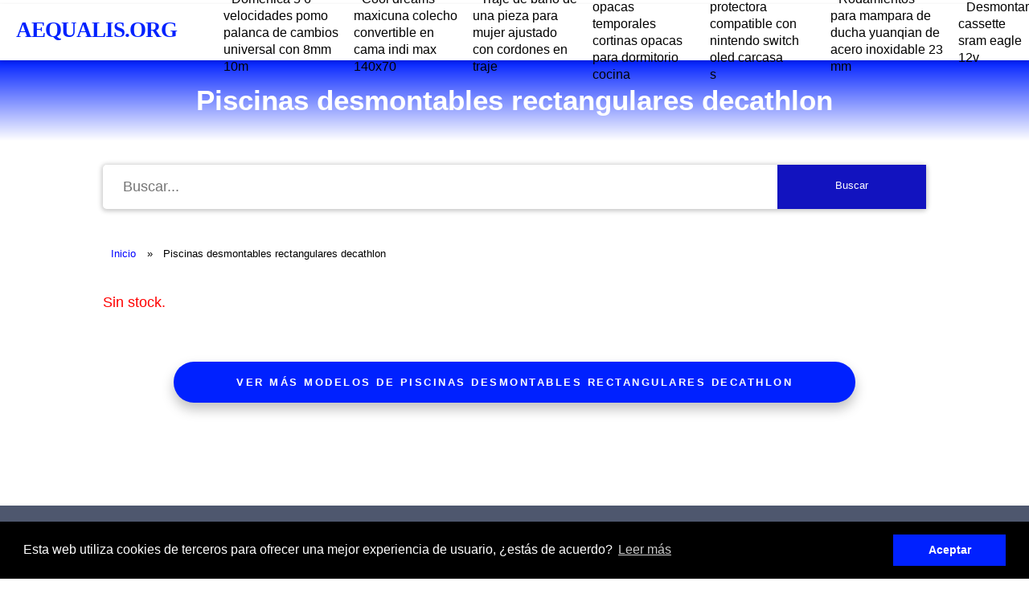

--- FILE ---
content_type: text/html; charset=UTF-8
request_url: https://aequalis.org.es/piscinas-desmontables-rectangulares-decathlon
body_size: 3093
content:

<!DOCTYPE html>
<html lang="es">

<head>
    
<meta charset="utf-8">
<meta name="viewport" content="width=device-width, initial-scale=1">

<link rel="stylesheet" href="/../includes/style.css" type="text/css">
    <link rel="icon" type="image/x-icon" href="/images/favicon.ico">


    <title>▷ Piscinas desmontables rectangulares decathlon | AEQUALIS.ORG</title>
    <meta name="description" content='Adquiere tus Piscinas desmontables rectangulares decathlon al precio más económico en este 2026 - AEQUALIS.ORG'>
    <link rel="canonical" href="https://aequalis.org.es/piscinas-desmontables-rectangulares-decathlon" />
</head>

<body>
    <div class="nav-wrapper">
    <div id="progress" class="grad-bar"></div>
    <nav class="navbar">
                    <a href='https://aequalis.org.es/'>
                <p>AEQUALIS.ORG</p>
            </a>
                <div class="menu-toggle" id="mobile-menu">
            <span class="bar"></span>
            <span class="bar"></span>
            <span class="bar"></span>
        </div>
        <ul class="nav no-search">
<li class="nav-item"><a href="domenica-5-6-velocidades-pomo-palanca-de-cambios-universal-con-8mm-10m">Domenica 5 6 velocidades pomo palanca de cambios universal con 8mm 10m</a></li><li class="nav-item"><a href="cool-dreams-maxicuna-colecho-convertible-en-cama-indi-max-140x70-">Cool dreams maxicuna colecho convertible en cama indi max 140x70 </a></li><li class="nav-item"><a href="traje-de-bano-de-una-pieza-para-mujer-ajustado-con-cordones-en-traje-">Traje de bano de una pieza para mujer ajustado con cordones en traje </a></li><li class="nav-item"><a href="persianas-opacas-temporales-cortinas-opacas-para-dormitorio-cocina-">Persianas opacas temporales cortinas opacas para dormitorio cocina </a></li><li class="nav-item"><a href="jingdu-funda-protectora-compatible-con-nintendo-switch-oled-carcasa-s">Jingdu funda protectora compatible con nintendo switch oled carcasa s</a></li><li class="nav-item"><a href="rodamientos-para-mampara-de-ducha-yuanqian-de-acero-inoxidable-23-mm">Rodamientos para mampara de ducha yuanqian de acero inoxidable 23 mm</a></li><li class="nav-item"><a href="desmontar-cassette-sram-eagle-12v">Desmontar cassette sram eagle 12v</a></li>            
            
        </ul>
    </nav>
</div>

<script>
    document.querySelector(".menu-toggle").addEventListener("click", function() {
        document.querySelector(".nav").classList.toggle("mobile-nav");
        this.classList.toggle("is-active");
    });

    let processScroll = () => {
        let docElem = document.documentElement,
            docBody = document.body,
            scrollTop = docElem['scrollTop'] || docBody['scrollTop'],
            scrollBottom = (docElem['scrollHeight'] || docBody['scrollHeight']) - window.innerHeight,
            scrollPercent = scrollTop / scrollBottom * 100 + '%';

        document.getElementById("progress").style.setProperty("--scrollAmount", scrollPercent);
    }

    document.addEventListener('scroll', processScroll);
</script>    <section class="headline">
        <h1>Piscinas desmontables rectangulares decathlon</h1>
        
    </section>

    <div class="content">
                         <div class="wrapper_search">
    <div class="search_css">
        <form id="form_redirect">
            <input class="input_search" type="text" placeholder=" Buscar...">
            <button class="icon">
                <span> Buscar</span>
            </button>
        </form>
    </div>
</div>
<br>
<br>

<script>
    document.getElementById("form_redirect").addEventListener("submit", redirect);

    function redirect(e) {
        e.preventDefault();
        window.open("https://www.amazon.es/s?k=" + encodeURIComponent(document.getElementsByClassName("input_search")[0].value) + "&tag=opinionsobr0d-21", "_blank");
    }
</script>

                <ul class="breadcrumbs">
            <li><a href="/">Inicio</a></li>
                        <li><span>Piscinas desmontables rectangulares decathlon</span></li>
        </ul>


        

            <p style="color:red; margin-top: 15px; margin-bottom: 15px;">Sin stock.</p>
       
    <p style="color:red; margin-top: 15px; margin-bottom: 15px;"></p>

<!-- VIEW MORE BUTTON -->
<div class="div-button-view-more">
    <a class='view-more-button' target="_blank" rel="sponsored nofollow" href='https://www.amazon.es/s?k=piscinas desmontables rectangulares decathlon&tag=opinionsobr0d-21'>Ver más modelos de piscinas desmontables rectangulares decathlon</a>
</div>
<!-- END VIEW MORE BUTTON -->
        <div class="fb-comments" data-href="https://aequalis.org.es/" data-width="100%" data-numposts="10"></div>
    </div>
    <div class="footer-wrapper">
        <div class="container">
            <div class="col interlinking">
                <p>Comprado juntos habitualmente...</p>
                <ul>
                              <li><a href="mesa-camilla-desmontable
">Mesa camilla desmontable
</a></li><li><a href="reciclajes-y-desmontes-hacienda-dolores
">Reciclajes y desmontes hacienda dolores
</a></li><li><a href="pasos-para-desmontar-una-caja-de-cambios-manual
">Pasos para desmontar una caja de cambios manual
</a></li><li><a href="desmontar-plancha-solac
">Desmontar plancha solac
</a></li><li><a href="precio-de-tablet-con-teclado-desmontable
">Precio de tablet con teclado desmontable
</a></li>
                </ul>
            </div>
        </div>
    </div>
    <footer class="footer-main">
    <div class="container-amazon">
        <p class="footer-a">
            El propietario de esta web, https://aequalis.org.es/, esta participando en el Programa de Afiliados de Amazon e ingresa por compras adscritas. Todos los enlaces de compra incluidos en esta web, que utilizan el segmento ?product_id=, tienen como destino el sitio web de Amazon.. El logo y la marca de Amazon son propiedad de dicha empresa y de sus socios. Las imágenes que ilustran nuestros contenidos pertenecen a la empresa Amazon o a los fabricantes de los artículos   
        </p> </div>
        <div id="share-buttons">

    <!-- Email -->
    <a rel="nofollow noopener" href="mailto:?Subject=https://aequalis.org.es/piscinas-desmontables-rectangulares-decathlon">
        <img src="images/email.png" alt="Email" />
    </a>
    <!-- Whatsapp -->
    <a rel="nofollow noopener" href="whatsapp://send?text=https://aequalis.org.es/piscinas-desmontables-rectangulares-decathlon" data-action="share/whatsapp/share">
        <img src="images/whatsapp.png" alt="Whatsapp" />
    </a>
    
     <!-- Print -->
    <a rel="nofollow noopener" href="javascript:;" onclick="window.print()">
        <img src="images/print.png" alt="Print" />
    </a>
    
    <!-- Facebook -->
    <a rel="nofollow noopener" href="http://www.facebook.com/sharer.php?u=https://aequalis.org.es/piscinas-desmontables-rectangulares-decathlon" target="_blank">
        <img src="images/facebook.png" alt="Facebook" />
    </a>
    
    <!-- LinkedIn -->
    <a rel="nofollow noopener" href="http://www.linkedin.com/shareArticle?mini=true&amp;url=https://aequalis.org.es/piscinas-desmontables-rectangulares-decathlon" target="_blank">
        <img src="images/linkedin.png" alt="LinkedIn" />
    </a>
    
    
    <!-- Reddit -->
    <a rel="nofollow noopener" href="http://reddit.com/submit?url=https://aequalis.org.es/piscinas-desmontables-rectangulares-decathlon&amp;title=https://aequalis.org.es/piscinas-desmontables-rectangulares-decathlon" target="_blank">
        <img src="images/reddit.png" alt="Reddit" />
    </a>
    
    
    <!-- Tumblr-->
    <a rel="nofollow noopener" href="http://www.tumblr.com/share/link?url=https://aequalis.org.es/piscinas-desmontables-rectangulares-decathlon&amp;name=https://aequalis.org.es/piscinas-desmontables-rectangulares-decathlon&hashtags=https://aequalis.org.es/piscinas-desmontables-rectangulares-decathlon" target="_blank">
        <img src="images/tumblr.png" alt="Tumblr" />
    </a>
     
    <!-- Twitter -->
    <a rel="nofollow noopener" href="http://twitter.com/share?url=https://aequalis.org.es/piscinas-desmontables-rectangulares-decathlon" target="_blank">
        <img src="images/twitter.png" alt="Twitter" />
    </a>

    <div class="container-legal">
        <a class="footer-a" href='https://aequalis.org.es/legal/politica-de-privacidad'>Política de Privacidad</a>
        <a class="footer-a" href='https://aequalis.org.es/legal/politica-de-cookies'>Política de Cookies</a>
        <a class="footer-a" href='https://aequalis.org.es/sitemaps/sitemap.xml'>Sitemap</a>
    </div>
</footer>
<link rel="stylesheet" type="text/css" href="//cdnjs.cloudflare.com/ajax/libs/cookieconsent2/3.0.3/cookieconsent.min.css">
<script src="//cdnjs.cloudflare.com/ajax/libs/cookieconsent2/3.0.3/cookieconsent.min.js"></script>
<script>
    window.addEventListener("load", function() {
        window.cookieconsent.initialise({
            "palette": {
                "popup": {
                    "background": "#000"
                },
                "button": {
                    "background": '#0021ff'
                },
            },
            content: {
                header: 'Cookies',
                message: 'Esta web utiliza cookies de terceros para ofrecer una mejor experiencia de usuario, ¿estás de acuerdo?',
                dismiss: 'Aceptar',
                link: 'Leer más',
                href: 'https://aequalis.org.es/legal/politica-de-cookies',
                close: '&#x274c;',
            }
        })
    });
</script>
<div id="fb-root"></div>
<script async defer crossorigin="anonymous" src="https://connect.facebook.net/es_ES/sdk.js#xfbml=1&version=v15.0&appId=627438948956978&autoLogAppEvents=1" nonce="ycQRopj1"></script></body>
    <script>
        function changeImage(element) {
            let main_product_image = document.getElementById('main_product_image');
            main_product_image.src = element.src;
        }
    </script>
</html>
